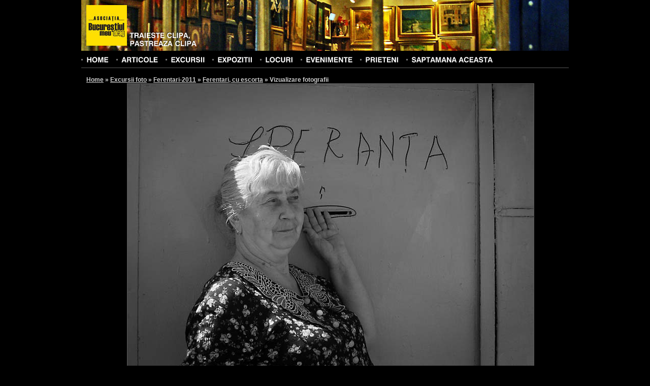

--- FILE ---
content_type: text/html; charset=UTF-8
request_url: https://orasul.ro/photos/view/101536
body_size: 3141
content:
<!DOCTYPE html PUBLIC "-//W3C//DTD XHTML 1.0 Strict//EN" "http://www.w3.org/TR/xhtml1/DTD/xhtml1-strict.dtd">
<html xmlns="http://www.w3.org/1999/xhtml" xml:lang="en" lang="en" dir="ltr">
	<head>
		<base href="https://orasul.ro/"/>
		<meta http-equiv="content-type" content="text/html; charset=UTF-8" />
		<title>Asociatia Bucurestiul meu drag | Vizualizare fotografie</title>
		
	<link rel="stylesheet" type="text/css" href="/css/style.css" />
	<link rel="stylesheet" type="text/css" href="/css/reset.css" />
	<link rel="stylesheet" type="text/css" href="/css/uploadify.css" />
		
	<script type="text/javascript" src="/js/jquery-1.3.2.min.js"></script>
	<script type="text/javascript" src="/js/cufon.js"></script>
	<script type="text/javascript" src="/js/Swiss_721_700.font.js"></script>
		<script type="text/javascript">
			$(document).ready(function(){
				Cufon.replace('ul#menu, h1, h3#commentsTitle, h4#commentsAddTitle, form#newAccountForm h2, div#accountAvatarContainer h3, div#galleryAddPhotos h2, h3.galleryFinishTitle, div#video h3, div#excursiiContainer h3, div#expozitiiContainer h3, h3.standardTitle, h3#searchFilterTitle, h3.searchTitle', {
					hover: true
				});
				
				Cufon.replace('#logo', {
					textShadow: '-1px -1px rgba(0, 0, 0, 0.6)'
				});
			});
		</script>
	</head>
	<body id="bodyWide" style="background-image: url('/img/template/headers/3.jpg');">
		<!--begin main container-->
		<div id="mainContainer">
			<!--begin header-->
			<div id="header">
				<!--begin page title-->
				<div id="logo">
					<a href="/" title="Homepage" id="logoImage"><img src="/img/template/logo.jpg" alt="Asociatia Bucurestiul meu drag" /></a>
					<h3><a href="/" title="Homepage">Traieste clipa,<br />pastreaza clipa</a></h3>
				</div>
				<!--end page title-->
				
				<!--begin search form-->
								<!--end search form-->
				
				<!--begin menu-->
				<ul id="menu" class="clearfix">
					<li><a href="/" title="Home">Home</a></li>
					<li><a href="/articles/" title="Articole" >Articole</a></li>
					<li><a href="/excursiifoto/" title="Excursii foto" >Excursii</a></li>
					<li><a href="/expozitiifoto/" title="Expozitii foto" >Expozitii</a></li>
					<li><a href="/locuri/" title="Locuri" >Locuri</a></li>
					<li><a href="/events/" title="Evenimente" >Evenimente</a></li>
					<li><a href="/prieteni/" title="Prieteni" >Prieteni</a></li>
					<!--<li><a href="/oraseleRomanilor/" title="Orasele Romanilor" >Orasele Romanilor</a></li>-->
					<li><a href="/saptamanaaceasta/" title="Saptamana aceasta" >Saptamana aceasta</a></li>
				</ul>
				<!--end menu-->
			</div>
			<!--end header-->
			
			<!--begin content-->
			<div id="contentContainer" class="clearfix">
				<!--begin content-->
				<div id="content">
					<!--begin breadcrumbs-->
					<div id="breadcrumbs">
							<h2>
	    	    <a href="/" title="Home">Home</a> &raquo; 
	    	    <a href="/excursiifoto/" title="Excursii foto">Excursii foto</a> &raquo; 
	    	    <a href="/excursiifoto/view/ferentari-2011.html" title="Ferentari-2011">Ferentari-2011</a> &raquo; 
	    	    <a href="/gallery/publicview/5165/" title="Ferentari, cu escorta">Ferentari, cu escorta</a> &raquo; 
	    	    <span class="active">Vizualizare fotografii</span></h2>
					</div>
					<!--end breadcrumbs-->
					
	<link rel="stylesheet" type="text/css" href="/css/fancybox/jquery.fancybox-1.2.6.css" />

	<script type="text/javascript" src="/js/jquery.fancybox-1.2.6.pack.js"></script>
<div id="fb-root"></div>
<script>(function(d, s, id) {
  var js, fjs = d.getElementsByTagName(s)[0];
  if (d.getElementById(id)) return;
  js = d.createElement(s); js.id = id;
  js.src = "//connect.facebook.net/en_US/all.js#xfbml=1&appId=212979358723005";
  fjs.parentNode.insertBefore(js, fjs);
}(document, 'script', 'facebook-jssdk'));</script>

<div id="photoView" class="clearfix">
	<img src="/_galleries/5165/ferentari_site&#45;13.jpg" alt="ferentari_site&#45;13" />
			<a href="/photos/view/101535" title="Precedenta" id="photoViewPrev" class="photoNavigation">
			<img src="/img/template/left_arrow_48.png" alt="Precedenta" />
		</a>
						<a href="/photos/view/101537" title="Urmatoarea" id="photoViewNext" class="photoNavigation">
				<img src="/img/template/right_arrow_48.png" alt="Urmatoarea" />
			</a>
				
</div>
<div id="exif" class="centerAlign">
	<strong>Aparat de fotografiat:</strong> NIKON D90 (NIKON CORPORATION) | <strong>ISO: </strong> 250 | <strong>Timp de expunere: </strong> 1/500 | <strong>Diafragma: </strong> f/11.0 | <strong>Distanta focala: </strong> 340/10</div>
<div class="fb-like" data-href="https://orasul.ro/photos/view/101536" data-send="false" data-width="450" data-show-faces="true" data-colorscheme="dark"></div>
<br class="clear" />
<br />
<br />

<div class="centerAlign">
	<img src="/img/template/download.jpg" style="vertical-align: top; margin-right: 5px;" /><a href="https://orasul.ro/forcedownload?file=/_galleries/5165/ferentari_site&#45;13.jpg" title="Descarca fotografia">Descarca fotografia</a>
</div>


<div id="photoInfo" class="clear">
	<strong>Nume fotografie: </strong> ferentari_site&#45;13 <br />
			<strong>Autor: </strong> Hlupina Cornel <br />
		</div>
<br class="clear" />
<a id="comments" name="comments"></a>
<h3 id="commentsTitle">
		Comentarii (0)
</h3>

<a id="commentsForm" name="commentsForm"></a>

<h4 id="commentsAddTitle">
	Adauga un comentariu
</h4>


<form id="commentsForm" method="post" action="/photos/view/101536#commentsForm"><fieldset style="display:none;"><input type="hidden" name="_method" value="POST" /></fieldset>	<div id="commentFormLeft">
	<div class="input text required"><label for="CommentsName">Nume(*): </label><input name="data[Comments][name]" type="text" value="" maxlength="255" id="CommentsName" /></div>	<div class="input text required"><label for="CommentsEmail">E-mail(*): </label><input name="data[Comments][email]" type="text" value="" maxlength="255" id="CommentsEmail" /></div>	<div class="input text"><label for="CommentsWebsite">Website: </label><input name="data[Comments][website]" type="text" value="" maxlength="255" id="CommentsWebsite" /></div>	</div>
	<div id="commentFormRight">
	<div class="input textarea required"><label for="CommentsComment">Comentariu(*): </label><textarea name="data[Comments][comment]" cols="30" rows="4" id="CommentsComment" ></textarea></div>	
	<div class="submit"><input type="submit" value="Adauga comentariu" /></div></form>	</div>
<br class="clear" />
<br />
<h3 class="standardTitle secondColor">Fotografiile din galerie</h3>
<br />
<ul id="listaFotografii" class="photoDetailList">
			<li>
			<a href="/photos/view/101524" title="ferentari_site-1">
								<img src="/_galleries/5165/thumbs/ferentari_site-1.jpg" alt="ferentari_site-1"  />
			</a>
		</li>
				<li>
			<a href="/photos/view/101525" title="ferentari_site-2">
								<img src="/_galleries/5165/thumbs/ferentari_site-2.jpg" alt="ferentari_site-2"  />
			</a>
		</li>
				<li>
			<a href="/photos/view/101526" title="ferentari_site-3">
								<img src="/_galleries/5165/thumbs/ferentari_site-3.jpg" alt="ferentari_site-3"  />
			</a>
		</li>
				<li>
			<a href="/photos/view/101527" title="ferentari_site-4">
								<img src="/_galleries/5165/thumbs/ferentari_site-4.jpg" alt="ferentari_site-4"  />
			</a>
		</li>
				<li>
			<a href="/photos/view/101528" title="ferentari_site-5">
								<img src="/_galleries/5165/thumbs/ferentari_site-5.jpg" alt="ferentari_site-5"  />
			</a>
		</li>
				<li>
			<a href="/photos/view/101529" title="ferentari_site-6">
								<img src="/_galleries/5165/thumbs/ferentari_site-6.jpg" alt="ferentari_site-6"  />
			</a>
		</li>
				<li>
			<a href="/photos/view/101530" title="ferentari_site-7">
								<img src="/_galleries/5165/thumbs/ferentari_site-7.jpg" alt="ferentari_site-7"  />
			</a>
		</li>
				<li>
			<a href="/photos/view/101531" title="ferentari_site-8">
								<img src="/_galleries/5165/thumbs/ferentari_site-8.jpg" alt="ferentari_site-8"  />
			</a>
		</li>
				<li>
			<a href="/photos/view/101532" title="ferentari_site-9">
								<img src="/_galleries/5165/thumbs/ferentari_site-9.jpg" alt="ferentari_site-9"  />
			</a>
		</li>
				<li>
			<a href="/photos/view/101533" title="ferentari_site-10">
								<img src="/_galleries/5165/thumbs/ferentari_site-10.jpg" alt="ferentari_site-10"  />
			</a>
		</li>
				<li>
			<a href="/photos/view/101534" title="ferentari_site-11">
								<img src="/_galleries/5165/thumbs/ferentari_site-11.jpg" alt="ferentari_site-11"  />
			</a>
		</li>
				<li>
			<a href="/photos/view/101535" title="ferentari_site-12">
								<img src="/_galleries/5165/thumbs/ferentari_site-12.jpg" alt="ferentari_site-12"  />
			</a>
		</li>
				<li>
			<a href="/photos/view/101536" title="ferentari_site-13">
								<img src="/_galleries/5165/thumbs/ferentari_site-13.jpg" alt="ferentari_site-13"  />
			</a>
		</li>
				<li>
			<a href="/photos/view/101537" title="ferentari_site-14">
								<img src="/_galleries/5165/thumbs/ferentari_site-14.jpg" alt="ferentari_site-14"  />
			</a>
		</li>
				<li>
			<a href="/photos/view/101538" title="ferentari_site-15">
								<img src="/_galleries/5165/thumbs/ferentari_site-15.jpg" alt="ferentari_site-15"  />
			</a>
		</li>
				<li>
			<a href="/photos/view/101539" title="ferentari_site-16">
								<img src="/_galleries/5165/thumbs/ferentari_site-16.jpg" alt="ferentari_site-16"  />
			</a>
		</li>
				<li>
			<a href="/photos/view/101540" title="ferentari_site-17">
								<img src="/_galleries/5165/thumbs/ferentari_site-17.jpg" alt="ferentari_site-17"  />
			</a>
		</li>
				<li>
			<a href="/photos/view/101541" title="ferentari_site-18">
								<img src="/_galleries/5165/thumbs/ferentari_site-18.jpg" alt="ferentari_site-18"  />
			</a>
		</li>
				<li>
			<a href="/photos/view/101542" title="ferentari_site-19">
								<img src="/_galleries/5165/thumbs/ferentari_site-19.jpg" alt="ferentari_site-19"  />
			</a>
		</li>
				<li>
			<a href="/photos/view/101543" title="ferentari_site-20">
								<img src="/_galleries/5165/thumbs/ferentari_site-20.jpg" alt="ferentari_site-20"  />
			</a>
		</li>
		</ul>

<script type="text/javascript">
	$(document).ready(function() { 
		var imgWidth = 800;
		var imgHeight = 564;
				
		$('a.photoNavigation:link, a.photoNavigation:visited').css('width', imgWidth/2);
		$('div#photoView, a.photoNavigation').css('height', imgHeight);
		$('div#photoView').css('width', imgWidth);
		
		$('a.photoNavigation').mouseenter(function(){
			$(this).children('img').fadeIn();
		});
		
		$('a.photoNavigation').mouseleave(function(){
			$(this).children('img').fadeOut();
		});
	});
</script>				</div>
				<!--end content-->
			</div>
			<!--end content-->
			
		</div>
		<!--div main container-->
		
		<!--begin footer-->
		<div id="footer">
			<div id="footerContent" class="centerAlign">
				Site-ul orasul.ro are, in prezent, publicate <strong>173193</strong> fotografii<!--, grupate in <strong>8488</strong> galerii-->
				<br /><br />
				&copy; Asociatia "Bucurestiul meu drag"
				<br />
				Tel.:  0743.076.255, CP 19-102, Bucuresti
				<br />
				Andrei Bîrsan <span id="andreiMail">&nbsp;</span> - 2010
				<br />
				<br />
				<!-- BEGIN trafic.ro code v2.0 -->
&nbsp;<script>t_rid="orasul";</script><script src="//storage.trafic.ro/js/trafic.js"></script><noscript><a href="http://www.trafic.ro/top/?rid=orasul"
 target=_blank><img border="0" alt="trafic ranking"
 src="http://log.trafic.ro/cgi-bin/pl.dll?rid=orasul"></a></noscript><!-- END trafic.ro code v2.0 -->
			</div>
		</div>
		<!--end footer-->
	<script defer src="https://static.cloudflareinsights.com/beacon.min.js/vcd15cbe7772f49c399c6a5babf22c1241717689176015" integrity="sha512-ZpsOmlRQV6y907TI0dKBHq9Md29nnaEIPlkf84rnaERnq6zvWvPUqr2ft8M1aS28oN72PdrCzSjY4U6VaAw1EQ==" data-cf-beacon='{"version":"2024.11.0","token":"06705ba1791e4d108a9580cb7b519b68","r":1,"server_timing":{"name":{"cfCacheStatus":true,"cfEdge":true,"cfExtPri":true,"cfL4":true,"cfOrigin":true,"cfSpeedBrain":true},"location_startswith":null}}' crossorigin="anonymous"></script>
</body>
	<script type="text/javascript">
		$(document).ready(function(){
			
			$("#andreiMail").html('andrei');
			$("#andreiMail").append('@');
			$("#andreiMail").append('orasul.ro');
			
			$("#searchForm").submit(function(){
				
				var searchTerm = $("#searchForm div.input input").val().replace(/ /g, "+");
				
				window.location = '/search/' + searchTerm;
				  
				return false;
			});
		});
	</script>
</html>